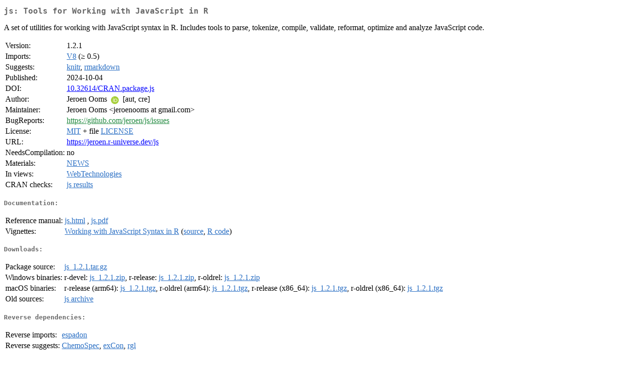

--- FILE ---
content_type: text/html; charset=UTF-8
request_url: https://cran.uib.no/web/packages/js/index.html
body_size: 6081
content:
<!DOCTYPE html>
<html>
<head>
<title>CRAN: Package js</title>
<link rel="canonical" href="https://CRAN.R-project.org/package=js"/>
<link rel="stylesheet" type="text/css" href="../../CRAN_web.css" />
<meta http-equiv="Content-Type" content="text/html; charset=utf-8" />
<meta name="viewport" content="width=device-width, initial-scale=1.0, user-scalable=yes"/>
<meta name="citation_title" content="Tools for Working with JavaScript in R [R package js version 1.2.1]" />
<meta name="citation_author" content="Jeroen Ooms" />
<meta name="citation_publication_date" content="2024-10-04" />
<meta name="citation_public_url" content="https://CRAN.R-project.org/package=js" />
<meta name="DC.identifier" content="https://CRAN.R-project.org/package=js" />
<meta name="DC.publisher" content="Comprehensive R Archive Network (CRAN)" />
<meta name="twitter:card" content="summary" />
<meta property="og:title" content="js: Tools for Working with JavaScript in R" />
<meta property="og:description" content="A set of utilities for working with JavaScript syntax in R. Includes tools to parse, tokenize, compile, validate, reformat, optimize and analyze JavaScript code." />
<meta property="og:image" content="https://CRAN.R-project.org/CRANlogo.png" />
<meta property="og:type" content="website" />
<meta property="og:url" content="https://CRAN.R-project.org/package=js" />
<style type="text/css">
  table td { vertical-align: top; }
</style>
</head>
<body>
<div class="container">
<h2>js: Tools for Working with JavaScript in R</h2>
<p>A set of utilities for working with JavaScript syntax in R.
    Includes tools to parse, tokenize, compile, validate, reformat, optimize 
    and analyze JavaScript code.</p>
<table>
<tr>
<td>Version:</td>
<td>1.2.1</td>
</tr>
<tr>
<td>Imports:</td>
<td><a href="../V8/index.html"><span class="CRAN">V8</span></a> (&ge; 0.5)</td>
</tr>
<tr>
<td>Suggests:</td>
<td><a href="../knitr/index.html"><span class="CRAN">knitr</span></a>, <a href="../rmarkdown/index.html"><span class="CRAN">rmarkdown</span></a></td>
</tr>
<tr>
<td>Published:</td>
<td>2024-10-04</td>
</tr>
<tr>
<td>DOI:</td>
<td><a href="https://doi.org/10.32614/CRAN.package.js">10.32614/CRAN.package.js</a></td>
</tr>
<tr>
<td>Author:</td>
<td>Jeroen Ooms <a href="https://orcid.org/0000-0002-4035-0289" target="_top"><img alt="ORCID iD" src="../../orcid.svg" style="width:16px; height:16px; margin-left:4px; margin-right:4px; vertical-align:middle" /></a> [aut,
    cre]</td>
</tr>
<tr>
<td>Maintainer:</td>
<td>Jeroen Ooms  &#x3c;&#x6a;&#x65;&#x72;&#x6f;&#x65;&#x6e;&#x6f;&#x6f;&#x6d;&#x73;&#x20;&#x61;&#x74;&#x20;&#x67;&#x6d;&#x61;&#x69;&#x6c;&#x2e;&#x63;&#x6f;&#x6d;&#x3e;</td>
</tr>
<tr>
<td>BugReports:</td>
<td><a href="https://github.com/jeroen/js/issues" target="_top"><span class="GitHub">https://github.com/jeroen/js/issues</span></a></td>
</tr>
<tr>
<td>License:</td>
<td><a href="../../licenses/MIT"><span class="CRAN">MIT</span></a> + file <a href="LICENSE"><span class="CRAN">LICENSE</span></a></td>
</tr>
<tr>
<td>URL:</td>
<td><a href="https://jeroen.r-universe.dev/js" target="_top">https://jeroen.r-universe.dev/js</a></td>
</tr>
<tr>
<td>NeedsCompilation:</td>
<td>no</td>
</tr>
<tr>
<td>Materials:</td>
<td><a href="NEWS"><span class="CRAN">NEWS</span></a> </td>
</tr>
<tr>
<td>In&nbsp;views:</td>
<td><a href="../../views/WebTechnologies.html"><span class="CRAN">WebTechnologies</span></a></td>
</tr>
<tr>
<td>CRAN&nbsp;checks:</td>
<td><a href="../../checks/check_results_js.html"><span class="CRAN">js results</span></a></td>
</tr>
</table>
<h4>Documentation:</h4>
<table>
<tr>
<td>Reference&nbsp;manual:</td>
<td>
 <a href="refman/js.html"><span class="CRAN">js.html</span></a> ,  <a href="js.pdf"><span class="CRAN">js.pdf</span></a> 
</td>
</tr>
<tr>
<td>Vignettes:</td>
<td>
<a href="vignettes/intro.html"><span class="CRAN">Working with JavaScript Syntax in R</span></a> (<a href="vignettes/intro.Rmd" type="text/plain; charset=utf-8"><span class="CRAN">source</span></a>, <a href="vignettes/intro.R" type="text/plain; charset=utf-8"><span class="CRAN">R code</span></a>)<br/>
</td>
</tr>
</table>
<h4>Downloads:</h4>
<table>
<tr>
<td> Package&nbsp;source: </td>
<td> <a href="../../../src/contrib/js_1.2.1.tar.gz"> <span class="CRAN"> js_1.2.1.tar.gz </span> </a> </td>
</tr>
<tr>
<td> Windows&nbsp;binaries: </td>
<td> r-devel: <a href="../../../bin/windows/contrib/4.6/js_1.2.1.zip"><span class="CRAN">js_1.2.1.zip</span></a>, r-release: <a href="../../../bin/windows/contrib/4.5/js_1.2.1.zip"><span class="CRAN">js_1.2.1.zip</span></a>, r-oldrel: <a href="../../../bin/windows/contrib/4.4/js_1.2.1.zip"><span class="CRAN">js_1.2.1.zip</span></a> </td>
</tr>
<tr>
<td> macOS&nbsp;binaries: </td>
<td> r-release (arm64): <a href="../../../bin/macosx/big-sur-arm64/contrib/4.5/js_1.2.1.tgz"><span class="CRAN">js_1.2.1.tgz</span></a>, r-oldrel (arm64): <a href="../../../bin/macosx/big-sur-arm64/contrib/4.4/js_1.2.1.tgz"><span class="CRAN">js_1.2.1.tgz</span></a>, r-release (x86_64): <a href="../../../bin/macosx/big-sur-x86_64/contrib/4.5/js_1.2.1.tgz"><span class="CRAN">js_1.2.1.tgz</span></a>, r-oldrel (x86_64): <a href="../../../bin/macosx/big-sur-x86_64/contrib/4.4/js_1.2.1.tgz"><span class="CRAN">js_1.2.1.tgz</span></a> </td>
</tr>
<tr>
<td> Old&nbsp;sources: </td>
<td> <a href="https://CRAN.R-project.org/src/contrib/Archive/js"> <span class="CRAN"> js archive </span> </a> </td>
</tr>
</table>
<h4>Reverse dependencies:</h4>
<table>
<tr>
<td>Reverse&nbsp;imports:</td>
<td><a href="../espadon/index.html"><span class="CRAN">espadon</span></a></td>
</tr>
<tr>
<td>Reverse&nbsp;suggests:</td>
<td><a href="../ChemoSpec/index.html"><span class="CRAN">ChemoSpec</span></a>, <a href="../exCon/index.html"><span class="CRAN">exCon</span></a>, <a href="../rgl/index.html"><span class="CRAN">rgl</span></a></td>
</tr>
</table>
<h4>Linking:</h4>
<p>Please use the canonical form
<a href="https://CRAN.R-project.org/package=js"><span class="CRAN"><samp>https://CRAN.R-project.org/package=js</samp></span></a>
to link to this page.</p>
</div>
</body>
</html>
